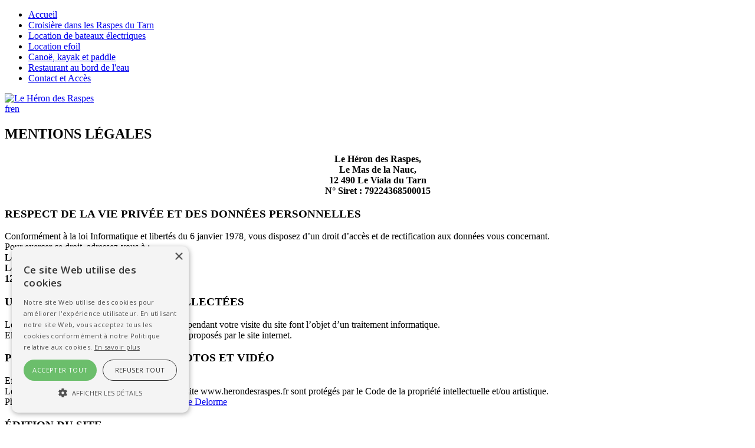

--- FILE ---
content_type: text/html; charset=utf-8
request_url: https://www.herondesraspes.fr/Mentions-legales
body_size: 20353
content:
<!doctype html>
<html  lang="fr-FR">
<head id="Head"><meta content="text/html; charset=UTF-8" http-equiv="Content-Type" />

<script type="text/javascript" charset="UTF-8" src="//cdn.cookie-script.com/s/0010b297ce0951481f66cd24a605c705.js"></script>

<!-- Global site tag (gtag.js) - Google Analytics -->
<script async src="https://www.googletagmanager.com/gtag/js?id=UA-143963499-1"></script>
<script>
  window.dataLayer = window.dataLayer || [];
  function gtag(){dataLayer.push(arguments);}
  gtag('js', new Date());

  gtag('config', 'UA-143963499-1');
</script>

<!-- Global site tag (gtag.js) - Google Analytics -->
<script async src="https://www.googletagmanager.com/gtag/js?id=G-4KNGV6MT1K"></script>
<script>
  window.dataLayer = window.dataLayer || [];
  function gtag(){dataLayer.push(arguments);}
  gtag('js', new Date());

  gtag('config', 'G-4KNGV6MT1K');
</script>

<script src="https://cart.guidap.net/v1/" async defer data-token="twaBhZ1n3RG7gcI58y9VDkXEdTKHfu60xpMA" data-lang="fr" data-currency="EUR"></script> 
<!-- Google Tag Manager -->
<script>(function(w,d,s,l,i){w[l]=w[l]||[];w[l].push({'gtm.start':
new Date().getTime(),event:'gtm.js'});var f=d.getElementsByTagName(s)[0],
j=d.createElement(s),dl=l!='dataLayer'?'&l='+l:'';j.async=true;j.src=
'https://www.googletagmanager.com/gtm.js?id='+i+dl;f.parentNode.insertBefore(j,f);
})(window,document,'script','dataLayer','GTM-KJLQHQ2');</script>
<!-- End Google Tag Manager -->

<title>
	Le Héron des Raspes > Mentions légales
</title><meta id="MetaRobots" name="robots" content="NOINDEX, NOFOLLOW" /><link href="/Resources/Shared/stylesheets/dnndefault/7.0.0/default.css?cdv=344" type="text/css" rel="stylesheet"/><link href="/Portals/_default/skins/nwb_wiseopro2019/skin.css?cdv=344" type="text/css" rel="stylesheet"/><link href="/Portals/4/portal.css?cdv=344" type="text/css" rel="stylesheet"/><link href="/Portals/_default/skins/nwb_wiseopro2019/MobileMenu/mobilemenu.css?cdv=344" type="text/css" rel="stylesheet"/><script src="/Resources/libraries/jQuery/03_07_01/jquery.js?cdv=344" type="text/javascript"></script><script src="/Resources/libraries/jQuery-UI/01_13_02/jquery-ui.min.js?cdv=344" type="text/javascript"></script>      
<link href="/DesktopModules/NBright/NBrightMod/Themes/HtmlContent3/css/htmlcontent2.css" rel="stylesheet"/>

<link rel="stylesheet" href="https://cdnjs.cloudflare.com/ajax/libs/fancybox/3.2.5/jquery.fancybox.min.css" />
<script src="https://cdnjs.cloudflare.com/ajax/libs/fancybox/3.2.5/jquery.fancybox.min.js"></script>
<link rel='SHORTCUT ICON' href='/Portals/4/favicon.ico?ver=cnA4CNYKPxlXyLW-Ipoo0Q%3d%3d' type='image/x-icon' /><link rel='alternative' href='//www.herondesraspes.fr/fr-fr' hreflang='fr-fr' /><link rel='alternative' href='//www.herondesraspes.fr/en-gb/disclaimer' hreflang='en-gb' /><link href="//www.herondesraspes.fr/fr-fr" rel="canonical" /><meta name="viewport" content="width=device-width, initial-scale=1.0, maximum-scale=1.0, user-scalable=0" /></head>
<body id="Body">

    <form method="post" action="/Mentions-legales" id="Form" enctype="multipart/form-data">
<div class="aspNetHidden">
<input type="hidden" name="__EVENTTARGET" id="__EVENTTARGET" value="" />
<input type="hidden" name="__EVENTARGUMENT" id="__EVENTARGUMENT" value="" />
<input type="hidden" name="__VIEWSTATE" id="__VIEWSTATE" value="1Zwem9qPKcwmiKBMyTDT6giiKPZ/Qk/ukPFVjE0WKAx3GO27mixErJkUzrZQU9MuqZoFojTl3PulKCAnd+PdMOIISE8NkSh3iczM0gmXSKFh/q8nXSbtdbLhR/NEgB6q+Or6nooUCrCAZg2d1PajQBDyE7suQ+PeVNHRZVWcrhPpWq4LAvHT6qeKB4TvhXzGUD7ubJId0yIk02fVnv4l6QRRqVbkpv8W8U2tqTyDPdbc/DUL/gCm96zgE+HSsd6AOh2MLHeIjy4lhnXO" />
</div>

<script type="text/javascript">
//<![CDATA[
var theForm = document.forms['Form'];
if (!theForm) {
    theForm = document.Form;
}
function __doPostBack(eventTarget, eventArgument) {
    if (!theForm.onsubmit || (theForm.onsubmit() != false)) {
        theForm.__EVENTTARGET.value = eventTarget;
        theForm.__EVENTARGUMENT.value = eventArgument;
        theForm.submit();
    }
}
//]]>
</script>


<script src="/WebResource.axd?d=pynGkmcFUV0f5AaerGk0F2RbAtwgiagjbsxWWMc0MJUOS1iOT2b7o4lBo8c1&amp;t=638901843720898773" type="text/javascript"></script>


<script type="text/javascript">
//<![CDATA[
var __cultureInfo = {"name":"fr-FR","numberFormat":{"CurrencyDecimalDigits":2,"CurrencyDecimalSeparator":",","IsReadOnly":false,"CurrencyGroupSizes":[3],"NumberGroupSizes":[3],"PercentGroupSizes":[3],"CurrencyGroupSeparator":" ","CurrencySymbol":"€","NaNSymbol":"NaN","CurrencyNegativePattern":8,"NumberNegativePattern":1,"PercentPositivePattern":0,"PercentNegativePattern":0,"NegativeInfinitySymbol":"-∞","NegativeSign":"-","NumberDecimalDigits":2,"NumberDecimalSeparator":",","NumberGroupSeparator":" ","CurrencyPositivePattern":3,"PositiveInfinitySymbol":"∞","PositiveSign":"+","PercentDecimalDigits":2,"PercentDecimalSeparator":",","PercentGroupSeparator":" ","PercentSymbol":"%","PerMilleSymbol":"‰","NativeDigits":["0","1","2","3","4","5","6","7","8","9"],"DigitSubstitution":1},"dateTimeFormat":{"AMDesignator":"","Calendar":{"MinSupportedDateTime":"\/Date(-62135596800000)\/","MaxSupportedDateTime":"\/Date(253402297199999)\/","AlgorithmType":1,"CalendarType":1,"Eras":[1],"TwoDigitYearMax":2029,"IsReadOnly":false},"DateSeparator":"/","FirstDayOfWeek":1,"CalendarWeekRule":2,"FullDateTimePattern":"dddd d MMMM yyyy HH:mm:ss","LongDatePattern":"dddd d MMMM yyyy","LongTimePattern":"HH:mm:ss","MonthDayPattern":"d MMMM","PMDesignator":"","RFC1123Pattern":"ddd, dd MMM yyyy HH\u0027:\u0027mm\u0027:\u0027ss \u0027GMT\u0027","ShortDatePattern":"dd/MM/yyyy","ShortTimePattern":"HH:mm","SortableDateTimePattern":"yyyy\u0027-\u0027MM\u0027-\u0027dd\u0027T\u0027HH\u0027:\u0027mm\u0027:\u0027ss","TimeSeparator":":","UniversalSortableDateTimePattern":"yyyy\u0027-\u0027MM\u0027-\u0027dd HH\u0027:\u0027mm\u0027:\u0027ss\u0027Z\u0027","YearMonthPattern":"MMMM yyyy","AbbreviatedDayNames":["dim.","lun.","mar.","mer.","jeu.","ven.","sam."],"ShortestDayNames":["di","lu","ma","me","je","ve","sa"],"DayNames":["dimanche","lundi","mardi","mercredi","jeudi","vendredi","samedi"],"AbbreviatedMonthNames":["janv.","févr.","mars","avr.","mai","juin","juil.","août","sept.","oct.","nov.","déc.",""],"MonthNames":["janvier","février","mars","avril","mai","juin","juillet","août","septembre","octobre","novembre","décembre",""],"IsReadOnly":false,"NativeCalendarName":"calendrier grégorien","AbbreviatedMonthGenitiveNames":["janv.","févr.","mars","avr.","mai","juin","juil.","août","sept.","oct.","nov.","déc.",""],"MonthGenitiveNames":["janvier","février","mars","avril","mai","juin","juillet","août","septembre","octobre","novembre","décembre",""]},"eras":[1,"ap. J.-C.",null,0]};//]]>
</script>

<script src="/ScriptResource.axd?d=dyDTs7gNF_mcNwQvhghc9_ZZyenDpuP1wfkRYrpDxgUY3wgW_wbSAm7TS72Cs5FxDXALLakYdLOhF4O8O40Gt832iUkLW7YcJS-Wb5FdE8okFSzWdGZb3riEy6tq9e_VpuBW6Q2&amp;t=32e5dfca" type="text/javascript"></script>
<script src="/ScriptResource.axd?d=ct1HG-wRSUKcwHA7xXtcDwRPGPxctb9FRSA-sHhfOZfXqjuCMCvSlSstx4T4FxP_IWvEkOOjDGASfSZg-SsBvL_93gncyN6H1Q-m7mb4R9vsGl1Ie3Q1ruTXib3bV1piUdbALkFx0b2_IigU0&amp;t=32e5dfca" type="text/javascript"></script>
<div class="aspNetHidden">

	<input type="hidden" name="__VIEWSTATEGENERATOR" id="__VIEWSTATEGENERATOR" value="CA0B0334" />
	<input type="hidden" name="__VIEWSTATEENCRYPTED" id="__VIEWSTATEENCRYPTED" value="" />
	<input type="hidden" name="__EVENTVALIDATION" id="__EVENTVALIDATION" value="py3tzX3+jJnRR0v2L23tBZMSLQed+K4mOMbm0zatYqmHwuxOdx+R5/tvwxfTH6pyFy6Yrtu4S8SPFN1U0cL4ZJtrcHyv1FM+zKVhC9Gz1KfHLtKd" />
</div><script src="/js/dnn.modalpopup.js?cdv=344" type="text/javascript"></script><script src="/js/dnncore.js?cdv=344" type="text/javascript"></script>
<script type="text/javascript">
//<![CDATA[
Sys.WebForms.PageRequestManager._initialize('ScriptManager', 'Form', [], [], [], 90, '');
//]]>
</script>

        
        
        
<!-- NBRIGHT TAGS  -->



<link rel="stylesheet" href="https://use.fontawesome.com/releases/v5.7.0/css/all.css" integrity="sha384-lZN37f5QGtY3VHgisS14W3ExzMWZxybE1SJSEsQp9S+oqd12jhcu+A56Ebc1zFSJ" crossorigin="anonymous">
<link rel="stylesheet" href="https://cdnjs.cloudflare.com/ajax/libs/animate.css/3.5.2/animate.min.css">
<script type="text/javascript" src="/Portals/_default/skins/nwb_wiseopro2019/scripts.js"></script>

<div class="mobilemenu"><ul id="mobilemenu">
  <li><a href="https://www.herondesraspes.fr/fr-fr/">Accueil</a></li>
  <li><a href="https://www.herondesraspes.fr/fr-fr/croisiere-dans-les-raspes-du-tarn">Croisière dans les Raspes du Tarn</a></li>
  <li><a href="https://www.herondesraspes.fr/fr-fr/location-de-bateaux-electriques">Location de bateaux électriques</a></li>
  <li><a href="https://www.herondesraspes.fr/fr-fr/location-efoil-sur-le-tarn">Location efoil</a></li>
  <li><a href="https://www.herondesraspes.fr/fr-fr/canoe-kayak-et-paddle">Canoë, kayak et paddle</a></li>
  <li><a href="https://www.herondesraspes.fr/fr-fr/restaurant-au-bord-de-leau">Restaurant au bord de l'eau</a></li>
  <li><a href="https://www.herondesraspes.fr/fr-fr/contact-et-acces">Contact et Accès</a></li>
</ul><script type="text/javascript">
    $(document).ready(function() {

      $('#navicon').click(function(){
        $('.mobilemenubg').toggle(1);
        $('.mobilemenu').toggle(1,function() {
  		    if ($(this).is(':visible'))
  			   $('#navicon').addClass('collapsable');
          else
           $('#navicon').removeClass('collapsable');
  	    });
      });

    });
    </script></div>
<div class="mobilemenubg"></div>

<div class="header" id="header">
  <div class="pagelarge">
  <div class="page">
    <div class="logopane"><a id="dnn_dnnLogo_hypLogo" title="Le Héron des Raspes" aria-label="Le Héron des Raspes" href="https://www.herondesraspes.fr/fr-fr/"><img id="dnn_dnnLogo_imgLogo" src="/Portals/4/herondesraspes-logo.png?ver=XRFF-74BmXM%3d" alt="Le Héron des Raspes" /></a></div>
	<div class="langpane">
		<div id="dnn_HeaderPane" class="headerpane DNNEmptyPane"></div>
		<div class="language-object" >

<a href='https://www.herondesraspes.fr/fr-fr/mentions-legales' title='Français (France)' class='langsel'>fr</a><a href='https://www.herondesraspes.fr/en-gb/mentions-legales' title='English (United Kingdom)'>en</a>
</div>
	</div>
    <div class="navicon">
		<a id="navicon" role="button" href="javascript:void(0);">
			<div class="navicon-line"></div>
			<div class="navicon-line"></div>
			<div class="navicon-line"></div>
		</a>
	</div>
  </div>
  </div>
</div>

<div id="dnn_TopPane" class="toppane"><div class="DnnModule DnnModule-NBrightMod DnnModule-697"><a name="697"></a>
<div class="DNNContainer_noTitle">
	<div id="dnn_ctr697_ContentPane"><!-- Start_Module_697 --><div id="dnn_ctr697_ModuleContent" class="DNNModuleContent ModNBrightModC">
	<div id='Sth7sKOEeY'  >      






    <div class="topimageheader" style="background:url('/DesktopModules/NBright/NBrightData/NBrightThumb.ashx?src=/Portals/4/NBrightUpload/slider/190703161300E4QvXXia.jpg&w=1400&h=575') center center no-repeat;
          -webkit-background-size: cover;
          -moz-background-size: cover;
        -o-background-size: cover;
  background-size: cover;">
    <div class="caption">
          </div>
    </div>

</div>



</div><!-- End_Module_697 --></div>
	<div class="clear"></div>
</div>
</div></div>

<div class="pagemaster">

<div class="pagelarge">
<div class="page">
  <div class="content">
    <div class="megahr"></div>
    <div id="dnn_ContentPane" class="contentpane"><div class="DnnModule DnnModule-NBrightMod DnnModule-698"><a name="698"></a>
<div class="DNNContainer_noTitle">
	<div id="dnn_ctr698_ContentPane"><!-- Start_Module_698 --><div id="dnn_ctr698_ModuleContent" class="DNNModuleContent ModNBrightModC">
	<div id='BWFFMSDBrU'  >      



















    

    <div class="newspaper-wrapper newspaper-wrapper1col">

                <div class="newspaper-wrapperdiv">


<h2 >MENTIONS LÉGALES</h2><p style="text-align: center;"><strong>Le H&eacute;ron des Raspes,<br />
Le Mas de la Nauc,<br />
12 490 Le Viala du Tarn<br />
N&deg; Siret : 79224368500015</strong></p>

<h3>RESPECT DE LA VIE PRIV&Eacute;E ET DES DONN&Eacute;ES PERSONNELLES</h3>

<p>Conform&eacute;ment &agrave; la loi Informatique et libert&eacute;s du 6 janvier 1978, vous disposez d&rsquo;un droit d&rsquo;acc&egrave;s et de rectification aux donn&eacute;es vous concernant.<br />
Pour exercer ce droit, adressez-vous &agrave; :<br />
<strong>Le H&eacute;ron des Raspes,<br />
Le Mas de la Nauc,<br />
12 490 Le Viala du Tarn</strong></p>

<h3>UTILISATION DES DONN&Eacute;ES COLLECT&Eacute;ES</h3>

<p>Les donn&eacute;es que vous nous avez communiqu&eacute;es pendant votre visite du site font l&rsquo;objet d&rsquo;un traitement informatique.<br />
Elles sont utilis&eacute;es pour le traitement des services propos&eacute;s par le site internet.</p>

<h3>PHOTOGRAPHIES / CR&Eacute;DITS PHOTOS ET VID&Eacute;O</h3>

<p>Effectu&eacute;es par nos soins<br />
Les textes, illustrations et vid&eacute;os pr&eacute;sent&eacute;s sur le site www.herondesraspes.fr sont prot&eacute;g&eacute;s par le Code de la propri&eacute;t&eacute; intellectuelle et/ou artistique.<br />
Photographie / visite virtuelle / vid&eacute;o : <a href="http://www.renepierredelorme.com" target="_blank">Ren&eacute;-Pierre Delorme</a></p>

<h3>&Eacute;DITION DU SITE</h3>

<p>www.herondesraspes.fr</p>

<p><strong>Le H&eacute;ron des Raspes,<br />
Le Mas de la Nauc,<br />
12 490 Le Viala du Tarn</strong></p>

<h3>DIRECTEUR DE LA PUBLICATION</h3>

<p><strong>Mehdi Messaoudi, Le H&eacute;ron des Raspes</strong></p>

<h3>CR&Eacute;ATION DU SITE</h3>

<p>www.herondesraspes.fr - 2019</p>

<h3>RESPONSABLE DU PROJET</h3>

<p><strong>Mehdi Messaoudi, Le H&eacute;ron des Raspes</strong></p>

<h3>CR&Eacute;ATION DU SITE WEB - SEO - H&Eacute;BERGEMENT DU SITE</h3>

<p><a href="https://www.agence-sesame.fr" target="_blank">Agence S&eacute;same - Web et Communication - Millau Aveyron</a></p>
    <div class='documents'>
    </div>

                    




                    

                    <div class="clearfix"></div>
                </div>
                <div class="newspaper-wrapperdiv">


<h3 >Déclaration relative aux cookies</h3><script type="text/javascript" charset="UTF-8"  data-cookiescriptreport="report" src="//report.cookie-script.com/r/0010b297ce0951481f66cd24a605c705.js"></script>    <div class='documents'>
    </div>

                    




                    

                    <div class="clearfix"></div>
                </div>

    </div>

<script type="text/javascript">

$("[data-fancybox]").fancybox({
  lang : 'fr',
  i18n : {
      'fr' : {
          CLOSE       : 'Fermer',
          NEXT        : 'Suivant',
          PREV        : 'Précédent',
          ERROR       : 'Le contenu demandé ne peut pas être chargé.<br />Veuillez réessayer plus tard.',
          PLAY_START  : 'Démarrer le diaporama',
          PLAY_STOP   : 'Mettre en pause le diaporama',
          FULL_SCREEN : 'Plein écran',
          THUMBS      : 'Vignettes',
          DOWNLOAD    : 'Télécharger',
          SHARE       : 'Partager',
          ZOOM        : 'Zoomer'
      }
  }
});

</script>
</div>



</div><!-- End_Module_698 --></div>
	<div class="clear"></div>
</div>
</div></div>
    <div class="contentflex">
      <div id="dnn_LeftPane" class="leftpane DNNEmptyPane"></div>
      <div id="dnn_RightPane" class="rightpane DNNEmptyPane"></div>
    </div>
  </div>
</div>
</div>

<div id="dnn_ContentPane2" class="contentpane2"><div class="DnnModule DnnModule-NBrightMod DnnModule-677"><a name="677"></a>
<div class="DNNContainer_noTitle">
	<div id="dnn_ctr677_ContentPane"><!-- Start_Module_677 --><div id="dnn_ctr677_ModuleContent" class="DNNModuleContent ModNBrightModC">
	<div id='UHHyOFsHMw'  >      
<div class="citation"><a href="https://www.facebook.com/pages/category/Sports---Recreation/Le-H%C3%A9ron-des-Raspes-653307604694846/ " target="_blank"><i class="fab fa-facebook-square"></i>Suivez-nous sur Facebook</a></div>



</div><!-- End_Module_677 --></div>
	<div class="clear"></div>
</div>
</div></div>

<div class="bottom">
  <div class="pagelarge">
  <div class="page">
    <div id="dnn_BottomPane" class="bottompane"><div class="DnnModule DnnModule-NBrightMod DnnModule-710"><a name="710"></a>
<div class="DNNContainer_noTitle">
	<div id="dnn_ctr710_ContentPane"><!-- Start_Module_710 --><div id="dnn_ctr710_ModuleContent" class="DNNModuleContent ModNBrightModC">
	<div id='kv9EgzHjd5'  >      




<div class="about-content">

<img src="/Portals/4/NBrightUpload/images/190704161908WbftIL2T.png" />
<div class="about-text"></div>
<div class="about-link"></div>

</div>

</div>



</div><!-- End_Module_710 --></div>
	<div class="clear"></div>
</div>
</div></div>
    <div class="bottommenu"><a href="https://www.herondesraspes.fr/fr-fr/">Accueil</a><a href="https://www.herondesraspes.fr/fr-fr/croisiere-dans-les-raspes-du-tarn">Croisière dans les Raspes du Tarn</a><a href="https://www.herondesraspes.fr/fr-fr/location-de-bateaux-electriques">Location de bateaux électriques</a><a href="https://www.herondesraspes.fr/fr-fr/location-efoil-sur-le-tarn">Location efoil</a><a href="https://www.herondesraspes.fr/fr-fr/canoe-kayak-et-paddle">Canoë, kayak et paddle</a><a href="https://www.herondesraspes.fr/fr-fr/restaurant-au-bord-de-leau">Restaurant au bord de l'eau</a><a href="https://www.herondesraspes.fr/fr-fr/contact-et-acces">Contact et Accès</a></div>
  </div>
  </div>
</div>

<div class="footer">
  <div class="pagelarge">
  <div class="page">
    <div class="copyright"><span id="dnn_dnnCopyright_lblCopyright" class=" ">Copyright 2026 Le Héron des Raspes</span>
&nbsp;&nbsp;|&nbsp;&nbsp;&nbsp;<a href="/Mentions-legales">Mentions L&eacute;gales</a>&nbsp;&nbsp;&nbsp;|&nbsp;&nbsp;&nbsp;<a id="dnn_dnnLogin_loginLink" title="Connexion" class=" " rel="nofollow" onclick="return dnnModal.show(&#39;https://www.herondesraspes.fr/fr-fr/login?returnurl=/mentions-legales&amp;popUp=true&#39;,/*showReturn*/true,300,650,true,&#39;&#39;)" href="https://www.herondesraspes.fr/fr-fr/login?returnurl=%2fmentions-legales">Connexion</a>
</div>
    <div id="dnn_FooterPane" class="footerpane"><div class="DnnModule DnnModule-NBrightMod DnnModule-679"><a name="679"></a>
<div class="DNNContainer_noTitle">
	<div id="dnn_ctr679_ContentPane"><!-- Start_Module_679 --><div id="dnn_ctr679_ModuleContent" class="DNNModuleContent ModNBrightModC">
	<div id='9am6qFzr83'  >      



<div class="socialicons si-colored">

        <a href="https://www.facebook.com/pages/category/Sports---Recreation/Le-H%C3%A9ron-des-Raspes-653307604694846/" class="facebookicon" target="_blank"><i class="fab fa-facebook-f"></i></a>
                    <a href="https://www.youtube.com/channel/UCM2Nb_Je4S5nbmKmeF2nySQ" class="youtubeicon" target="_blank"><i class="fab fa-youtube"></i></a>
                            
</div>

<!-- Google Tag Manager (noscript) -->
<noscript><iframe src="https://www.googletagmanager.com/ns.html?id=GTM-KJLQHQ2"
height="0" width="0" style="display:none;visibility:hidden"></iframe></noscript>
<!-- End Google Tag Manager (noscript) -->
</div>



</div><!-- End_Module_679 --></div>
	<div class="clear"></div>
</div>
</div></div>
  </div>
  </div>
</div>

<a href="javascript:void(0)" id="toTop" class="bigbutton backtotop"><i class="fas fa-chevron-up"></i></a>

</div>

        <input name="ScrollTop" type="hidden" id="ScrollTop" />
        <input name="__dnnVariable" type="hidden" id="__dnnVariable" autocomplete="off" />
        
    </form>
    <!--CDF(Javascript|/js/dnncore.js?cdv=344|DnnBodyProvider|100)--><!--CDF(Javascript|/js/dnn.modalpopup.js?cdv=344|DnnBodyProvider|50)--><!--CDF(Css|/Resources/Shared/stylesheets/dnndefault/7.0.0/default.css?cdv=344|DnnPageHeaderProvider|5)--><!--CDF(Css|/Portals/_default/skins/nwb_wiseopro2019/skin.css?cdv=344|DnnPageHeaderProvider|15)--><!--CDF(Css|/Portals/4/portal.css?cdv=344|DnnPageHeaderProvider|35)--><!--CDF(Css|/Portals/_default/skins/nwb_wiseopro2019/MobileMenu/mobilemenu.css?cdv=344|DnnPageHeaderProvider|100)--><!--CDF(Javascript|/Resources/libraries/jQuery-UI/01_13_02/jquery-ui.min.js?cdv=344|DnnPageHeaderProvider|10)--><!--CDF(Javascript|/Resources/libraries/jQuery/03_07_01/jquery.js?cdv=344|DnnPageHeaderProvider|5)-->
    
</body>
</html>


--- FILE ---
content_type: text/plain
request_url: https://report.cookie-script.com/r/0010b297ce0951481f66cd24a605c705.js
body_size: 3499
content:
;var CookieScriptReport=function(t){this.setStateCheckboxes=function(t){a(t)};var r='<div>\n\t<style>\n\t\t._CookieScriptReportPageCheckboxes {\n\t\t\tmargin: 20px 5px;\n\t\t\tdisplay: flex;\n\t\t\tflex-direction: row;\n\t\t\talign-items: center;\n\t\t\tflex-wrap: wrap;\n\t\t}\n\n\t\t._CookieScriptReportPageCheckbox {\n\t\t\tmargin: 0 20px 0 0px;\n\t\t}\n\n\t\t._CookieScriptReportPageCheckboxLabel {\n\t\t\talign-items: center;\n\t\t\tdisplay: flex;\n\t\t}\n\n\t\t._CookieScriptReportPageCheckboxInput {\n\t\t\ttransform: scale(1.5);\n\t\t\tpadding: 0;\n\t\t\tmargin: 0;\n\t\t\tborder: 0;\n\t\t}\n\n\t\t._CookieScriptReportPageCheckboxText {\n\t\t\tdisplay: inline-block;\n\t\t\tfont-size: 18px;\n\t\t\tline-height: 18px;\n\t\t\tmargin: 0 0 0 5px;\n\t\t}\n\n\t\t._CookieScriptReportPageSaveSettingButton {\n\t\t}\n\n\t\t._CookieScriptReportPageTable {\n\t\t\tfont-family: arial, sans-serif;\n\t\t\tborder-collapse: collapse;\n\t\t\twidth: 100%;\n\t\t}\n\n\t\t._CookieScriptReportPageTableTd, ._CookieScriptReportPageTableTh {\n\t\t\tborder: 1px solid #dddddd;\n\t\t\ttext-align: left;\n\t\t\tpadding: 8px;\n\t\t}\n\t<\/style>\n\t\n\t<div class="_CookieScriptReportPageCheckboxes" data-csr-checkboxes="cookie-script" style="display: none;">\n          \n\t\t\t<div class="_CookieScriptReportPageCheckbox">\n\t\t\t\t<label class="_CookieScriptReportPageCheckboxLabel">\n\t\t\t\t\t<input\n            type="checkbox"\n            disabled checked\t\t\t\t\t\tclass="_CookieScriptReportPageCheckboxInput" value="strict"\n            data-csr-checkbox="cookie-script"\n          >\n\t\t\t\t\t<span\n            class="_CookieScriptReportPageCheckboxText"\n            data-csr-i18n-text="{&quot;en&quot;:&quot;Strictly necessary&quot;}"\n          >\n            Strictement n\u00e9cessaires          <\/span>\n\t\t\t\t<\/label>\n\t\t\t<\/div>\n\t\t      \n\t\t\t<div class="_CookieScriptReportPageCheckbox">\n\t\t\t\t<label class="_CookieScriptReportPageCheckboxLabel">\n\t\t\t\t\t<input\n            type="checkbox"\n            \t\t\t\t\t\tclass="_CookieScriptReportPageCheckboxInput" value="performance"\n            data-csr-checkbox="cookie-script"\n          >\n\t\t\t\t\t<span\n            class="_CookieScriptReportPageCheckboxText"\n            data-csr-i18n-text="{&quot;en&quot;:&quot;Performance&quot;}"\n          >\n            Performance          <\/span>\n\t\t\t\t<\/label>\n\t\t\t<\/div>\n\t\t      \n\t\t\t<div class="_CookieScriptReportPageCheckbox">\n\t\t\t\t<label class="_CookieScriptReportPageCheckboxLabel">\n\t\t\t\t\t<input\n            type="checkbox"\n            \t\t\t\t\t\tclass="_CookieScriptReportPageCheckboxInput" value="targeting"\n            data-csr-checkbox="cookie-script"\n          >\n\t\t\t\t\t<span\n            class="_CookieScriptReportPageCheckboxText"\n            data-csr-i18n-text="{&quot;en&quot;:&quot;Targeting&quot;}"\n          >\n            Ciblage          <\/span>\n\t\t\t\t<\/label>\n\t\t\t<\/div>\n\t\t      \n\t\t\t<div class="_CookieScriptReportPageCheckbox">\n\t\t\t\t<label class="_CookieScriptReportPageCheckboxLabel">\n\t\t\t\t\t<input\n            type="checkbox"\n            \t\t\t\t\t\tclass="_CookieScriptReportPageCheckboxInput" value="functionality"\n            data-csr-checkbox="cookie-script"\n          >\n\t\t\t\t\t<span\n            class="_CookieScriptReportPageCheckboxText"\n            data-csr-i18n-text="{&quot;en&quot;:&quot;Functionality&quot;}"\n          >\n            Fonctionnalit\u00e9          <\/span>\n\t\t\t\t<\/label>\n\t\t\t<\/div>\n\t\t      \n\t\t\t<div class="_CookieScriptReportPageCheckbox">\n\t\t\t\t<label class="_CookieScriptReportPageCheckboxLabel">\n\t\t\t\t\t<input\n            type="checkbox"\n            \t\t\t\t\t\tclass="_CookieScriptReportPageCheckboxInput" value="unclassified"\n            data-csr-checkbox="cookie-script"\n          >\n\t\t\t\t\t<span\n            class="_CookieScriptReportPageCheckboxText"\n            data-csr-i18n-text="{&quot;en&quot;:&quot;Unclassified&quot;}"\n          >\n            Non classifi\u00e9s          <\/span>\n\t\t\t\t<\/label>\n\t\t\t<\/div>\n\t\t\t\t<button\n      data-csr-button="cookie-script"\n      class="_CookieScriptReportPageSaveSettingButton"\n      type="button"\n      data-csr-i18n-text="{&quot;en&quot;:&quot;Save&quot;}"\n    >\n      Sauvegarder\t\t<\/button>\n\t<\/div>\n\n  <div class="_CookieScriptReportPageConsentKey" style="display: none;" data-csr-consent-key-box="cookie-script" data-csr-i18n-text="{&quot;en&quot;:&quot;Cookies consent ID&quot;}">\n    ID de consentement aux cookies:\n    <span data-csr-consent-key="cookie-script"><\/span>\n  <\/div>\n\n      <h4 data-csr-i18n-text="{&quot;en&quot;:&quot;Strictly necessary&quot;}">\n      Strictement n\u00e9cessaires    <\/h4>\n    <table class="_CookieScriptReportPageTable">\n        <caption style="display: none;">Cookie report<\/caption>\n      <thead>\n      <tr>\n        <th scope = "col" class="_CookieScriptReportPageTableTh" data-csr-i18n-text="{&quot;en&quot;:&quot;Name&quot;}">\n          Nom        <\/th>\n        <th scope = "col" class="_CookieScriptReportPageTableTh" data-csr-i18n-text="{&quot;en&quot;:&quot;Provider \\\/ Domain&quot;}">\n          Provider \/\n          Domaine        <\/th>\n        <th scope = "col" class="_CookieScriptReportPageTableTh" data-csr-i18n-text="{&quot;en&quot;:&quot;Expiration&quot;}">\n          Expiration        <\/th>\n        <th scope = "col" class="_CookieScriptReportPageTableTh" data-csr-i18n-text="{&quot;en&quot;:&quot;Description&quot;}">\n          Description        <\/th>\n      <\/tr>\n      <\/thead>\n      <tbody>\n          <tr>\n        <td class="_CookieScriptReportPageTableTd">.ASPXANONYMOUS<\/td>\n        <td class="_CookieScriptReportPageTableTd">\n                      <div class="_CookieScriptReportVendorName">\n              <a target=\'_blank\' rel=\'nofollow\' href=\'https:\/\/privacy.microsoft.com\/privacystatement\'>Microsoft Corporation<\/a>            <\/div>\n                    www.herondesraspes.fr        <\/td>\n        <td class="_CookieScriptReportPageTableTd" data-csr-i18n-text="{&quot;en&quot;:&quot;2 months 9 days&quot;,&quot;fr&quot;:&quot;2 mois 9 jours&quot;}" >\n          2 mois 9 jours        <\/td>\n        <td class="_CookieScriptReportPageTableTd" data-csr-i18n-text="{&quot;fr&quot;:&quot;Ce cookie est utilis\\u00e9 par les sites utilisant la plateforme technologique .NET de Microsoft. Il permet au site de conserver un identifiant d&amp;#39;utilisateur anonyme pour suivre les utilisateurs uniques dans une session sans qu&amp;#39;ils se connectent ou s&amp;#39;identifient autrement.&quot;}">\n          Ce cookie est utilis\u00e9 par les sites utilisant la plateforme technologique .NET de Microsoft. Il permet au site de conserver un identifiant d&#39;utilisateur anonyme pour suivre les utilisateurs uniques dans une session sans qu&#39;ils se connectent ou s&#39;identifient autrement.        <\/td>\n      <\/tr>\n          <\/tbody>\n    <\/table>\n      <h4 data-csr-i18n-text="{&quot;en&quot;:&quot;Performance&quot;}">\n      Performance    <\/h4>\n    <table class="_CookieScriptReportPageTable">\n        <caption style="display: none;">Cookie report<\/caption>\n      <thead>\n      <tr>\n        <th scope = "col" class="_CookieScriptReportPageTableTh" data-csr-i18n-text="{&quot;en&quot;:&quot;Name&quot;}">\n          Nom        <\/th>\n        <th scope = "col" class="_CookieScriptReportPageTableTh" data-csr-i18n-text="{&quot;en&quot;:&quot;Provider \\\/ Domain&quot;}">\n          Provider \/\n          Domaine        <\/th>\n        <th scope = "col" class="_CookieScriptReportPageTableTh" data-csr-i18n-text="{&quot;en&quot;:&quot;Expiration&quot;}">\n          Expiration        <\/th>\n        <th scope = "col" class="_CookieScriptReportPageTableTh" data-csr-i18n-text="{&quot;en&quot;:&quot;Description&quot;}">\n          Description        <\/th>\n      <\/tr>\n      <\/thead>\n      <tbody>\n          <tr>\n        <td class="_CookieScriptReportPageTableTd">_gid<\/td>\n        <td class="_CookieScriptReportPageTableTd">\n                      <div class="_CookieScriptReportVendorName">\n              <a target=\'_blank\' rel=\'nofollow\' href=\'https:\/\/policies.google.com\/privacy\'>Google LLC<\/a>            <\/div>\n                    .herondesraspes.fr        <\/td>\n        <td class="_CookieScriptReportPageTableTd" data-csr-i18n-text="{&quot;en&quot;:&quot;1 day&quot;,&quot;fr&quot;:&quot;1 jour&quot;}" >\n          1 jour        <\/td>\n        <td class="_CookieScriptReportPageTableTd" data-csr-i18n-text="{&quot;fr&quot;:&quot;Ce cookie est d\\u00e9fini par Google Analytics. Il stocke et met \\u00e0 jour une valeur unique pour chaque page visit\\u00e9e et est utilis\\u00e9 pour compter et suivre les pages vues.&quot;}">\n          Ce cookie est d\u00e9fini par Google Analytics. Il stocke et met \u00e0 jour une valeur unique pour chaque page visit\u00e9e et est utilis\u00e9 pour compter et suivre les pages vues.        <\/td>\n      <\/tr>\n          <tr>\n        <td class="_CookieScriptReportPageTableTd">_ga<\/td>\n        <td class="_CookieScriptReportPageTableTd">\n                      <div class="_CookieScriptReportVendorName">\n              <a target=\'_blank\' rel=\'nofollow\' href=\'https:\/\/policies.google.com\/privacy\'>Google LLC<\/a>            <\/div>\n                    .herondesraspes.fr        <\/td>\n        <td class="_CookieScriptReportPageTableTd" data-csr-i18n-text="{&quot;en&quot;:&quot;2 years&quot;,&quot;fr&quot;:&quot;2 ans&quot;}" >\n          2 ans        <\/td>\n        <td class="_CookieScriptReportPageTableTd" data-csr-i18n-text="{&quot;fr&quot;:&quot;Ce nom de cookie est associ\\u00e9 \\u00e0 Google Universal Analytics - qui est une mise \\u00e0 jour importante du service d&amp;#39;analyse le plus couramment utilis\\u00e9 de Google. Ce cookie est utilis\\u00e9 pour distinguer les utilisateurs uniques en attribuant un num\\u00e9ro g\\u00e9n\\u00e9r\\u00e9 al\\u00e9atoirement comme identifiant client. Il est inclus dans chaque demande de page d&amp;#39;un site et utilis\\u00e9 pour calculer les donn\\u00e9es de visiteur, de session et de campagne pour les rapports d&amp;#39;analyse du site.&quot;}">\n          Ce nom de cookie est associ\u00e9 \u00e0 Google Universal Analytics - qui est une mise \u00e0 jour importante du service d&#39;analyse le plus couramment utilis\u00e9 de Google. Ce cookie est utilis\u00e9 pour distinguer les utilisateurs uniques en attribuant un num\u00e9ro g\u00e9n\u00e9r\u00e9 al\u00e9atoirement comme identifiant client. Il est inclus dans chaque demande de page d&#39;un site et utilis\u00e9 pour calculer les donn\u00e9es de visiteur, de session et de campagne pour les rapports d&#39;analyse du site.        <\/td>\n      <\/tr>\n          <\/tbody>\n    <\/table>\n      <h4 data-csr-i18n-text="{&quot;en&quot;:&quot;Targeting&quot;}">\n      Ciblage    <\/h4>\n    <table class="_CookieScriptReportPageTable">\n        <caption style="display: none;">Cookie report<\/caption>\n      <thead>\n      <tr>\n        <th scope = "col" class="_CookieScriptReportPageTableTh" data-csr-i18n-text="{&quot;en&quot;:&quot;Name&quot;}">\n          Nom        <\/th>\n        <th scope = "col" class="_CookieScriptReportPageTableTh" data-csr-i18n-text="{&quot;en&quot;:&quot;Provider \\\/ Domain&quot;}">\n          Provider \/\n          Domaine        <\/th>\n        <th scope = "col" class="_CookieScriptReportPageTableTh" data-csr-i18n-text="{&quot;en&quot;:&quot;Expiration&quot;}">\n          Expiration        <\/th>\n        <th scope = "col" class="_CookieScriptReportPageTableTh" data-csr-i18n-text="{&quot;en&quot;:&quot;Description&quot;}">\n          Description        <\/th>\n      <\/tr>\n      <\/thead>\n      <tbody>\n          <tr>\n        <td class="_CookieScriptReportPageTableTd">YSC<\/td>\n        <td class="_CookieScriptReportPageTableTd">\n                      <div class="_CookieScriptReportVendorName">\n              <a target=\'_blank\' rel=\'nofollow\' href=\'https:\/\/policies.google.com\/privacy\'>Google LLC<\/a>            <\/div>\n                    .youtube.com        <\/td>\n        <td class="_CookieScriptReportPageTableTd" data-csr-i18n-text="{&quot;en&quot;:&quot;Session&quot;,&quot;fr&quot;:&quot;Session&quot;}" >\n          Session        <\/td>\n        <td class="_CookieScriptReportPageTableTd" data-csr-i18n-text="{&quot;fr&quot;:&quot;Ce cookie est d\\u00e9fini par YouTube pour suivre les vues des vid\\u00e9os int\\u00e9gr\\u00e9es.&quot;}">\n          Ce cookie est d\u00e9fini par YouTube pour suivre les vues des vid\u00e9os int\u00e9gr\u00e9es.        <\/td>\n      <\/tr>\n          <tr>\n        <td class="_CookieScriptReportPageTableTd">VISITOR_INFO1_LIVE<\/td>\n        <td class="_CookieScriptReportPageTableTd">\n                      <div class="_CookieScriptReportVendorName">\n              <a target=\'_blank\' rel=\'nofollow\' href=\'https:\/\/policies.google.com\/privacy\'>Google LLC<\/a>            <\/div>\n                    .youtube.com        <\/td>\n        <td class="_CookieScriptReportPageTableTd" data-csr-i18n-text="{&quot;en&quot;:&quot;6 months&quot;,&quot;fr&quot;:&quot;6 mois&quot;}" >\n          6 mois        <\/td>\n        <td class="_CookieScriptReportPageTableTd" data-csr-i18n-text="{&quot;fr&quot;:&quot;Ce cookie est d\\u00e9fini par Youtube pour garder une trace des pr\\u00e9f\\u00e9rences de l&amp;#39;utilisateur pour les vid\\u00e9os Youtube int\\u00e9gr\\u00e9es dans les sites; il peut \\u00e9galement d\\u00e9terminer si le visiteur du site utilise la nouvelle ou l&amp;#39;ancienne version de l&amp;#39;interface Youtube.&quot;}">\n          Ce cookie est d\u00e9fini par Youtube pour garder une trace des pr\u00e9f\u00e9rences de l&#39;utilisateur pour les vid\u00e9os Youtube int\u00e9gr\u00e9es dans les sites; il peut \u00e9galement d\u00e9terminer si le visiteur du site utilise la nouvelle ou l&#39;ancienne version de l&#39;interface Youtube.        <\/td>\n      <\/tr>\n          <tr>\n        <td class="_CookieScriptReportPageTableTd">_gat_gtag_UA_143963499_1<\/td>\n        <td class="_CookieScriptReportPageTableTd">\n                    .herondesraspes.fr        <\/td>\n        <td class="_CookieScriptReportPageTableTd" data-csr-i18n-text="{&quot;en&quot;:&quot;1 minute&quot;,&quot;fr&quot;:&quot;1 minute&quot;}" >\n          1 minute        <\/td>\n        <td class="_CookieScriptReportPageTableTd" data-csr-i18n-text="{&quot;fr&quot;:&quot;Ce cookie fait partie de Google Analytics et est utilis\\u00e9 pour limiter les requ\\u00eates (taux de requ\\u00eates de limitation).&quot;}">\n          Ce cookie fait partie de Google Analytics et est utilis\u00e9 pour limiter les requ\u00eates (taux de requ\u00eates de limitation).        <\/td>\n      <\/tr>\n          <\/tbody>\n    <\/table>\n      <h4 data-csr-i18n-text="{&quot;en&quot;:&quot;Functionality&quot;}">\n      Fonctionnalit\u00e9    <\/h4>\n    <table class="_CookieScriptReportPageTable">\n        <caption style="display: none;">Cookie report<\/caption>\n      <thead>\n      <tr>\n        <th scope = "col" class="_CookieScriptReportPageTableTh" data-csr-i18n-text="{&quot;en&quot;:&quot;Name&quot;}">\n          Nom        <\/th>\n        <th scope = "col" class="_CookieScriptReportPageTableTh" data-csr-i18n-text="{&quot;en&quot;:&quot;Provider \\\/ Domain&quot;}">\n          Provider \/\n          Domaine        <\/th>\n        <th scope = "col" class="_CookieScriptReportPageTableTh" data-csr-i18n-text="{&quot;en&quot;:&quot;Expiration&quot;}">\n          Expiration        <\/th>\n        <th scope = "col" class="_CookieScriptReportPageTableTh" data-csr-i18n-text="{&quot;en&quot;:&quot;Description&quot;}">\n          Description        <\/th>\n      <\/tr>\n      <\/thead>\n      <tbody>\n          <tr>\n        <td class="_CookieScriptReportPageTableTd">language<\/td>\n        <td class="_CookieScriptReportPageTableTd">\n                    www.herondesraspes.fr        <\/td>\n        <td class="_CookieScriptReportPageTableTd" data-csr-i18n-text="{&quot;en&quot;:&quot;Session&quot;,&quot;fr&quot;:&quot;Session&quot;}" >\n          Session        <\/td>\n        <td class="_CookieScriptReportPageTableTd" data-csr-i18n-text="{&quot;fr&quot;:&quot;Il existe de nombreux types de cookies associ\\u00e9s \\u00e0 ce nom, et un examen plus d\\u00e9taill\\u00e9 de la fa\\u00e7on dont il est utilis\\u00e9 sur un site Web particulier est g\\u00e9n\\u00e9ralement recommand\\u00e9. Cependant, dans la plupart des cas, il sera probablement utilis\\u00e9 pour stocker les pr\\u00e9f\\u00e9rences de langue, \\u00e9ventuellement pour diffuser du contenu dans la langue stock\\u00e9e. La cat\\u00e9gorie ICC donn\\u00e9e ici est bas\\u00e9e sur cette utilisation.&quot;}">\n          Il existe de nombreux types de cookies associ\u00e9s \u00e0 ce nom, et un examen plus d\u00e9taill\u00e9 de la fa\u00e7on dont il est utilis\u00e9 sur un site Web particulier est g\u00e9n\u00e9ralement recommand\u00e9. Cependant, dans la plupart des cas, il sera probablement utilis\u00e9 pour stocker les pr\u00e9f\u00e9rences de langue, \u00e9ventuellement pour diffuser du contenu dans la langue stock\u00e9e. La cat\u00e9gorie ICC donn\u00e9e ici est bas\u00e9e sur cette utilisation.        <\/td>\n      <\/tr>\n          <\/tbody>\n    <\/table>\n      <h4 data-csr-i18n-text="{&quot;en&quot;:&quot;Unclassified&quot;}">\n      Non classifi\u00e9s    <\/h4>\n    <table class="_CookieScriptReportPageTable">\n        <caption style="display: none;">Cookie report<\/caption>\n      <thead>\n      <tr>\n        <th scope = "col" class="_CookieScriptReportPageTableTh" data-csr-i18n-text="{&quot;en&quot;:&quot;Name&quot;}">\n          Nom        <\/th>\n        <th scope = "col" class="_CookieScriptReportPageTableTh" data-csr-i18n-text="{&quot;en&quot;:&quot;Provider \\\/ Domain&quot;}">\n          Provider \/\n          Domaine        <\/th>\n        <th scope = "col" class="_CookieScriptReportPageTableTh" data-csr-i18n-text="{&quot;en&quot;:&quot;Expiration&quot;}">\n          Expiration        <\/th>\n        <th scope = "col" class="_CookieScriptReportPageTableTh" data-csr-i18n-text="{&quot;en&quot;:&quot;Description&quot;}">\n          Description        <\/th>\n      <\/tr>\n      <\/thead>\n      <tbody>\n          <tr>\n        <td class="_CookieScriptReportPageTableTd">dnn_IsMobile<\/td>\n        <td class="_CookieScriptReportPageTableTd">\n                    www.herondesraspes.fr        <\/td>\n        <td class="_CookieScriptReportPageTableTd" data-csr-i18n-text="{&quot;en&quot;:&quot;Session&quot;,&quot;fr&quot;:&quot;Session&quot;}" >\n          Session        <\/td>\n        <td class="_CookieScriptReportPageTableTd" data-csr-i18n-text="{&quot;fr&quot;:null}">\n                  <\/td>\n      <\/tr>\n          <tr>\n        <td class="_CookieScriptReportPageTableTd">_ga_4KNGV6MT1K<\/td>\n        <td class="_CookieScriptReportPageTableTd">\n                    .herondesraspes.fr        <\/td>\n        <td class="_CookieScriptReportPageTableTd" data-csr-i18n-text="{&quot;en&quot;:&quot;2 years&quot;,&quot;fr&quot;:&quot;2 ans&quot;}" >\n          2 ans        <\/td>\n        <td class="_CookieScriptReportPageTableTd" data-csr-i18n-text="{&quot;fr&quot;:null}">\n                  <\/td>\n      <\/tr>\n          <\/tbody>\n    <\/table>\n  <\/div>\n',s=function(){var t=document.querySelector('[data-cookiescriptreport]');t.insertAdjacentHTML('afterend',r);n()},o=function(){if(e()){var o=document.querySelector('[data-csr-consent-key-box="cookie-script"]'),n=document.querySelector('[data-csr-consent-key="cookie-script"]');if(o&&n){var t=CookieScript.instance.currentState();if(t&&t.key&&t.key&&typeof t.key==='string'&&t.key.length>0){n.innerText=t.key;o.style.display=''}}}},e=function(){return typeof CookieScript!=='undefined'&&CookieScript.instance},n=function(){var s=['en'],t,c=function(){var t=document.querySelector('script[data-cs-lang]');if(t){return t.getAttribute('data-cs-lang')};return''},l=function(){var t=document.documentElement.lang;if(t&&t.length>0){return t.split('-')[0]};return''},p=function(){for(var t=0;t<s.length;t++){var e=s[t];if(window.location.href.indexOf('/'+e+'/')!=-1){return e}};return''},u=c();if(u.length>0){t=u}
else{var r=l();t=r.length>0?r:p()};if(t.length>0){var a=document.querySelectorAll('[data-csr-i18n-text]'),n;if(typeof a!=='undefined'){n=Array.prototype.slice.call(a);for(var o=0;o<n.length;o++){var i=n[o];try{var e=JSON.parse(i.getAttribute('data-csr-i18n-text'));if(e&&e[t]&&e[t].length>0){i.innerHTML=e[t]}}catch(d){}}}}},u=function(t,e){var o=!1,n=t.indexOf(e);if(n>=0){o=!0};return o},c=function(t,e,o){if(!t)return;if(t.attachEvent){t['e'+e+o]=o;t[e+o]=function(){t['e'+e+o](window.event)};t.attachEvent('on'+e,t[e+o])}
else t.addEventListener(e,o,!1)},i=function(){var t=document.querySelectorAll('input[data-csr-checkbox="cookie-script"]');if(typeof t!=='undefined'){return Array.prototype.slice.call(t)};return[]},l=function(){var o=[],n=i();for(var e=0;e<n.length;e++){var t=n[e];if(t.checked||t.value==='strict'){o.push(t.value)}};return o},p=function(){var o=[];if(e()){var t=CookieScript.instance.currentState();if(t&&t.categories&&t.categories.length>0){o=t.categories}};return o},a=function(t){var n=i();for(var o=0;o<n.length;o++){var e=n[o];e.checked=u(t,e.value)||e.value==='strict'}},d=function(){var t=document.querySelector('button[data-csr-button="cookie-script"]');if(t){c(t,'click',function(){var t=l();if(e()){CookieScript.instance.acceptAction(t)}})}},q=function(){if(e()){var t=document.querySelector('[data-csr-checkboxes="cookie-script"]');if(t){t.style.display=''}}};(function(){if(CookieScriptReport.instance)return;s();window.addEventListener('CookieScriptLoaded',function(t){q();o();window.addEventListener('CookieScriptConsentKeyUpdate',o);n();a(p());d()})}())};CookieScriptReport.init=function(){if(CookieScriptReport.instance){return CookieScriptReport.instance};CookieScriptReport.instance=new CookieScriptReport();return CookieScriptReport.instance};CookieScriptReport.init()